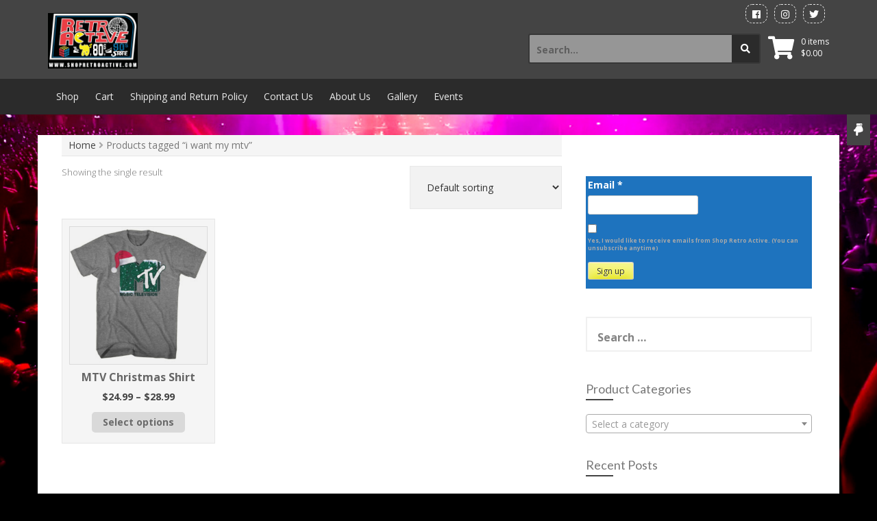

--- FILE ---
content_type: text/html; charset=UTF-8
request_url: https://shopretroactive.com/product-tag/i-want-my-mtv/
body_size: 13576
content:
<!DOCTYPE html>
<html lang="en-US">
<head>
    <meta charset="UTF-8">
    <meta name="viewport" content="width=device-width, initial-scale=1">
    <link rel="profile" href="https://gmpg.org/xfn/11">
    <link rel="pingback" href="https://shopretroactive.com/xmlrpc.php">

    <title>i want my mtv &#8211; Shop Retro Active</title>
<meta name='robots' content='max-image-preview:large' />
	<style>img:is([sizes="auto" i], [sizes^="auto," i]) { contain-intrinsic-size: 3000px 1500px }</style>
	<link rel='dns-prefetch' href='//collect.commerce.godaddy.com' />
<link rel='dns-prefetch' href='//fonts.googleapis.com' />
<link rel="alternate" type="application/rss+xml" title="Shop Retro Active &raquo; Feed" href="https://shopretroactive.com/feed/" />
<link rel="alternate" type="application/rss+xml" title="Shop Retro Active &raquo; Comments Feed" href="https://shopretroactive.com/comments/feed/" />
<link rel="alternate" type="text/calendar" title="Shop Retro Active &raquo; iCal Feed" href="https://shopretroactive.com/events/?ical=1" />
<link rel="alternate" type="application/rss+xml" title="Shop Retro Active &raquo; i want my mtv Tag Feed" href="https://shopretroactive.com/product-tag/i-want-my-mtv/feed/" />
		<style>
			.lazyload,
			.lazyloading {
				max-width: 100%;
			}
		</style>
		<link rel='stylesheet' id='stripe-main-styles-css' href='https://shopretroactive.com/wp-content/mu-plugins/vendor/godaddy/mwc-core/assets/css/stripe-settings.css' type='text/css' media='all' />
<link rel='stylesheet' id='godaddy-payments-payinperson-main-styles-css' href='https://shopretroactive.com/wp-content/mu-plugins/vendor/godaddy/mwc-core/assets/css/pay-in-person-method.css' type='text/css' media='all' />
<link rel='stylesheet' id='wp-block-library-css' href='https://shopretroactive.com/wp-includes/css/dist/block-library/style.min.css?ver=6.8.3' type='text/css' media='all' />
<style id='classic-theme-styles-inline-css' type='text/css'>
/*! This file is auto-generated */
.wp-block-button__link{color:#fff;background-color:#32373c;border-radius:9999px;box-shadow:none;text-decoration:none;padding:calc(.667em + 2px) calc(1.333em + 2px);font-size:1.125em}.wp-block-file__button{background:#32373c;color:#fff;text-decoration:none}
</style>
<link rel='stylesheet' id='awb-css' href='https://shopretroactive.com/wp-content/plugins/advanced-backgrounds/assets/awb/awb.min.css?ver=1.12.8' type='text/css' media='all' />
<style id='global-styles-inline-css' type='text/css'>
:root{--wp--preset--aspect-ratio--square: 1;--wp--preset--aspect-ratio--4-3: 4/3;--wp--preset--aspect-ratio--3-4: 3/4;--wp--preset--aspect-ratio--3-2: 3/2;--wp--preset--aspect-ratio--2-3: 2/3;--wp--preset--aspect-ratio--16-9: 16/9;--wp--preset--aspect-ratio--9-16: 9/16;--wp--preset--color--black: #000000;--wp--preset--color--cyan-bluish-gray: #abb8c3;--wp--preset--color--white: #ffffff;--wp--preset--color--pale-pink: #f78da7;--wp--preset--color--vivid-red: #cf2e2e;--wp--preset--color--luminous-vivid-orange: #ff6900;--wp--preset--color--luminous-vivid-amber: #fcb900;--wp--preset--color--light-green-cyan: #7bdcb5;--wp--preset--color--vivid-green-cyan: #00d084;--wp--preset--color--pale-cyan-blue: #8ed1fc;--wp--preset--color--vivid-cyan-blue: #0693e3;--wp--preset--color--vivid-purple: #9b51e0;--wp--preset--gradient--vivid-cyan-blue-to-vivid-purple: linear-gradient(135deg,rgba(6,147,227,1) 0%,rgb(155,81,224) 100%);--wp--preset--gradient--light-green-cyan-to-vivid-green-cyan: linear-gradient(135deg,rgb(122,220,180) 0%,rgb(0,208,130) 100%);--wp--preset--gradient--luminous-vivid-amber-to-luminous-vivid-orange: linear-gradient(135deg,rgba(252,185,0,1) 0%,rgba(255,105,0,1) 100%);--wp--preset--gradient--luminous-vivid-orange-to-vivid-red: linear-gradient(135deg,rgba(255,105,0,1) 0%,rgb(207,46,46) 100%);--wp--preset--gradient--very-light-gray-to-cyan-bluish-gray: linear-gradient(135deg,rgb(238,238,238) 0%,rgb(169,184,195) 100%);--wp--preset--gradient--cool-to-warm-spectrum: linear-gradient(135deg,rgb(74,234,220) 0%,rgb(151,120,209) 20%,rgb(207,42,186) 40%,rgb(238,44,130) 60%,rgb(251,105,98) 80%,rgb(254,248,76) 100%);--wp--preset--gradient--blush-light-purple: linear-gradient(135deg,rgb(255,206,236) 0%,rgb(152,150,240) 100%);--wp--preset--gradient--blush-bordeaux: linear-gradient(135deg,rgb(254,205,165) 0%,rgb(254,45,45) 50%,rgb(107,0,62) 100%);--wp--preset--gradient--luminous-dusk: linear-gradient(135deg,rgb(255,203,112) 0%,rgb(199,81,192) 50%,rgb(65,88,208) 100%);--wp--preset--gradient--pale-ocean: linear-gradient(135deg,rgb(255,245,203) 0%,rgb(182,227,212) 50%,rgb(51,167,181) 100%);--wp--preset--gradient--electric-grass: linear-gradient(135deg,rgb(202,248,128) 0%,rgb(113,206,126) 100%);--wp--preset--gradient--midnight: linear-gradient(135deg,rgb(2,3,129) 0%,rgb(40,116,252) 100%);--wp--preset--font-size--small: 13px;--wp--preset--font-size--medium: 20px;--wp--preset--font-size--large: 36px;--wp--preset--font-size--x-large: 42px;--wp--preset--spacing--20: 0.44rem;--wp--preset--spacing--30: 0.67rem;--wp--preset--spacing--40: 1rem;--wp--preset--spacing--50: 1.5rem;--wp--preset--spacing--60: 2.25rem;--wp--preset--spacing--70: 3.38rem;--wp--preset--spacing--80: 5.06rem;--wp--preset--shadow--natural: 6px 6px 9px rgba(0, 0, 0, 0.2);--wp--preset--shadow--deep: 12px 12px 50px rgba(0, 0, 0, 0.4);--wp--preset--shadow--sharp: 6px 6px 0px rgba(0, 0, 0, 0.2);--wp--preset--shadow--outlined: 6px 6px 0px -3px rgba(255, 255, 255, 1), 6px 6px rgba(0, 0, 0, 1);--wp--preset--shadow--crisp: 6px 6px 0px rgba(0, 0, 0, 1);}:where(.is-layout-flex){gap: 0.5em;}:where(.is-layout-grid){gap: 0.5em;}body .is-layout-flex{display: flex;}.is-layout-flex{flex-wrap: wrap;align-items: center;}.is-layout-flex > :is(*, div){margin: 0;}body .is-layout-grid{display: grid;}.is-layout-grid > :is(*, div){margin: 0;}:where(.wp-block-columns.is-layout-flex){gap: 2em;}:where(.wp-block-columns.is-layout-grid){gap: 2em;}:where(.wp-block-post-template.is-layout-flex){gap: 1.25em;}:where(.wp-block-post-template.is-layout-grid){gap: 1.25em;}.has-black-color{color: var(--wp--preset--color--black) !important;}.has-cyan-bluish-gray-color{color: var(--wp--preset--color--cyan-bluish-gray) !important;}.has-white-color{color: var(--wp--preset--color--white) !important;}.has-pale-pink-color{color: var(--wp--preset--color--pale-pink) !important;}.has-vivid-red-color{color: var(--wp--preset--color--vivid-red) !important;}.has-luminous-vivid-orange-color{color: var(--wp--preset--color--luminous-vivid-orange) !important;}.has-luminous-vivid-amber-color{color: var(--wp--preset--color--luminous-vivid-amber) !important;}.has-light-green-cyan-color{color: var(--wp--preset--color--light-green-cyan) !important;}.has-vivid-green-cyan-color{color: var(--wp--preset--color--vivid-green-cyan) !important;}.has-pale-cyan-blue-color{color: var(--wp--preset--color--pale-cyan-blue) !important;}.has-vivid-cyan-blue-color{color: var(--wp--preset--color--vivid-cyan-blue) !important;}.has-vivid-purple-color{color: var(--wp--preset--color--vivid-purple) !important;}.has-black-background-color{background-color: var(--wp--preset--color--black) !important;}.has-cyan-bluish-gray-background-color{background-color: var(--wp--preset--color--cyan-bluish-gray) !important;}.has-white-background-color{background-color: var(--wp--preset--color--white) !important;}.has-pale-pink-background-color{background-color: var(--wp--preset--color--pale-pink) !important;}.has-vivid-red-background-color{background-color: var(--wp--preset--color--vivid-red) !important;}.has-luminous-vivid-orange-background-color{background-color: var(--wp--preset--color--luminous-vivid-orange) !important;}.has-luminous-vivid-amber-background-color{background-color: var(--wp--preset--color--luminous-vivid-amber) !important;}.has-light-green-cyan-background-color{background-color: var(--wp--preset--color--light-green-cyan) !important;}.has-vivid-green-cyan-background-color{background-color: var(--wp--preset--color--vivid-green-cyan) !important;}.has-pale-cyan-blue-background-color{background-color: var(--wp--preset--color--pale-cyan-blue) !important;}.has-vivid-cyan-blue-background-color{background-color: var(--wp--preset--color--vivid-cyan-blue) !important;}.has-vivid-purple-background-color{background-color: var(--wp--preset--color--vivid-purple) !important;}.has-black-border-color{border-color: var(--wp--preset--color--black) !important;}.has-cyan-bluish-gray-border-color{border-color: var(--wp--preset--color--cyan-bluish-gray) !important;}.has-white-border-color{border-color: var(--wp--preset--color--white) !important;}.has-pale-pink-border-color{border-color: var(--wp--preset--color--pale-pink) !important;}.has-vivid-red-border-color{border-color: var(--wp--preset--color--vivid-red) !important;}.has-luminous-vivid-orange-border-color{border-color: var(--wp--preset--color--luminous-vivid-orange) !important;}.has-luminous-vivid-amber-border-color{border-color: var(--wp--preset--color--luminous-vivid-amber) !important;}.has-light-green-cyan-border-color{border-color: var(--wp--preset--color--light-green-cyan) !important;}.has-vivid-green-cyan-border-color{border-color: var(--wp--preset--color--vivid-green-cyan) !important;}.has-pale-cyan-blue-border-color{border-color: var(--wp--preset--color--pale-cyan-blue) !important;}.has-vivid-cyan-blue-border-color{border-color: var(--wp--preset--color--vivid-cyan-blue) !important;}.has-vivid-purple-border-color{border-color: var(--wp--preset--color--vivid-purple) !important;}.has-vivid-cyan-blue-to-vivid-purple-gradient-background{background: var(--wp--preset--gradient--vivid-cyan-blue-to-vivid-purple) !important;}.has-light-green-cyan-to-vivid-green-cyan-gradient-background{background: var(--wp--preset--gradient--light-green-cyan-to-vivid-green-cyan) !important;}.has-luminous-vivid-amber-to-luminous-vivid-orange-gradient-background{background: var(--wp--preset--gradient--luminous-vivid-amber-to-luminous-vivid-orange) !important;}.has-luminous-vivid-orange-to-vivid-red-gradient-background{background: var(--wp--preset--gradient--luminous-vivid-orange-to-vivid-red) !important;}.has-very-light-gray-to-cyan-bluish-gray-gradient-background{background: var(--wp--preset--gradient--very-light-gray-to-cyan-bluish-gray) !important;}.has-cool-to-warm-spectrum-gradient-background{background: var(--wp--preset--gradient--cool-to-warm-spectrum) !important;}.has-blush-light-purple-gradient-background{background: var(--wp--preset--gradient--blush-light-purple) !important;}.has-blush-bordeaux-gradient-background{background: var(--wp--preset--gradient--blush-bordeaux) !important;}.has-luminous-dusk-gradient-background{background: var(--wp--preset--gradient--luminous-dusk) !important;}.has-pale-ocean-gradient-background{background: var(--wp--preset--gradient--pale-ocean) !important;}.has-electric-grass-gradient-background{background: var(--wp--preset--gradient--electric-grass) !important;}.has-midnight-gradient-background{background: var(--wp--preset--gradient--midnight) !important;}.has-small-font-size{font-size: var(--wp--preset--font-size--small) !important;}.has-medium-font-size{font-size: var(--wp--preset--font-size--medium) !important;}.has-large-font-size{font-size: var(--wp--preset--font-size--large) !important;}.has-x-large-font-size{font-size: var(--wp--preset--font-size--x-large) !important;}
:where(.wp-block-post-template.is-layout-flex){gap: 1.25em;}:where(.wp-block-post-template.is-layout-grid){gap: 1.25em;}
:where(.wp-block-columns.is-layout-flex){gap: 2em;}:where(.wp-block-columns.is-layout-grid){gap: 2em;}
:root :where(.wp-block-pullquote){font-size: 1.5em;line-height: 1.6;}
</style>
<link rel='stylesheet' id='ctct_form_styles-css' href='https://shopretroactive.com/wp-content/plugins/constant-contact-forms/assets/css/style.css?ver=2.16.0' type='text/css' media='all' />
<link rel='stylesheet' id='contact-form-7-css' href='https://shopretroactive.com/wp-content/plugins/contact-form-7/includes/css/styles.css?ver=6.1.4' type='text/css' media='all' />
<link rel='stylesheet' id='woocommerce-layout-css' href='https://shopretroactive.com/wp-content/plugins/woocommerce/assets/css/woocommerce-layout.css?ver=10.4.3' type='text/css' media='all' />
<link rel='stylesheet' id='woocommerce-smallscreen-css' href='https://shopretroactive.com/wp-content/plugins/woocommerce/assets/css/woocommerce-smallscreen.css?ver=10.4.3' type='text/css' media='only screen and (max-width: 768px)' />
<style id='woocommerce-inline-inline-css' type='text/css'>
.woocommerce form .form-row .required { visibility: visible; }
</style>
<link rel='stylesheet' id='wp-components-css' href='https://shopretroactive.com/wp-includes/css/dist/components/style.min.css?ver=6.8.3' type='text/css' media='all' />
<link rel='stylesheet' id='godaddy-styles-css' href='https://shopretroactive.com/wp-content/mu-plugins/vendor/wpex/godaddy-launch/includes/Dependencies/GoDaddy/Styles/build/latest.css?ver=2.0.2' type='text/css' media='all' />
<link rel='stylesheet' id='store-style-css' href='https://shopretroactive.com/wp-content/themes/store/style.css?ver=6.8.3' type='text/css' media='all' />
<link rel='stylesheet' id='store-title-font-css' href='//fonts.googleapis.com/css?family=Lato%3A100%2C300%2C400%2C700&#038;ver=6.8.3' type='text/css' media='all' />
<link rel='stylesheet' id='store-body-font-css' href='//fonts.googleapis.com/css?family=Open+Sans%3A100%2C300%2C400%2C700&#038;ver=6.8.3' type='text/css' media='all' />
<link rel='stylesheet' id='store-fontawesome-style-css' href='https://shopretroactive.com/wp-content/themes/store/assets/font-awesome/css/fontawesome-all.min.css?ver=6.8.3' type='text/css' media='all' />
<link rel='stylesheet' id='store-bootstrap-style-css' href='https://shopretroactive.com/wp-content/themes/store/assets/bootstrap/css/bootstrap.min.css?ver=6.8.3' type='text/css' media='all' />
<link rel='stylesheet' id='store-hover-style-css' href='https://shopretroactive.com/wp-content/themes/store/assets/css/hover.min.css?ver=6.8.3' type='text/css' media='all' />
<link rel='stylesheet' id='store-slicknav-css' href='https://shopretroactive.com/wp-content/themes/store/assets/css/slicknav.css?ver=6.8.3' type='text/css' media='all' />
<link rel='stylesheet' id='store-swiperslider-style-css' href='https://shopretroactive.com/wp-content/themes/store/assets/css/swiper.min.css?ver=6.8.3' type='text/css' media='all' />
<link rel='stylesheet' id='store-main-theme-style-css' href='https://shopretroactive.com/wp-content/themes/store/assets/theme-styles/css/grayscale.css' type='text/css' media='all' />
<link rel='stylesheet' id='mwc-payments-payment-form-css' href='https://shopretroactive.com/wp-content/mu-plugins/vendor/godaddy/mwc-core/assets/css/payment-form.css' type='text/css' media='all' />
<script type="text/javascript" src="https://shopretroactive.com/wp-includes/js/jquery/jquery.min.js?ver=3.7.1" id="jquery-core-js"></script>
<script type="text/javascript" src="https://shopretroactive.com/wp-includes/js/jquery/jquery-migrate.min.js?ver=3.4.1" id="jquery-migrate-js"></script>
<script type="text/javascript" src="https://shopretroactive.com/wp-content/plugins/woocommerce/assets/js/jquery-blockui/jquery.blockUI.min.js?ver=2.7.0-wc.10.4.3" id="wc-jquery-blockui-js" defer="defer" data-wp-strategy="defer"></script>
<script type="text/javascript" id="wc-add-to-cart-js-extra">
/* <![CDATA[ */
var wc_add_to_cart_params = {"ajax_url":"\/wp-admin\/admin-ajax.php","wc_ajax_url":"\/?wc-ajax=%%endpoint%%","i18n_view_cart":"View cart","cart_url":"https:\/\/shopretroactive.com\/cart\/","is_cart":"","cart_redirect_after_add":"no"};
/* ]]> */
</script>
<script type="text/javascript" src="https://shopretroactive.com/wp-content/plugins/woocommerce/assets/js/frontend/add-to-cart.min.js?ver=10.4.3" id="wc-add-to-cart-js" defer="defer" data-wp-strategy="defer"></script>
<script type="text/javascript" src="https://shopretroactive.com/wp-content/plugins/woocommerce/assets/js/js-cookie/js.cookie.min.js?ver=2.1.4-wc.10.4.3" id="wc-js-cookie-js" defer="defer" data-wp-strategy="defer"></script>
<script type="text/javascript" id="woocommerce-js-extra">
/* <![CDATA[ */
var woocommerce_params = {"ajax_url":"\/wp-admin\/admin-ajax.php","wc_ajax_url":"\/?wc-ajax=%%endpoint%%","i18n_password_show":"Show password","i18n_password_hide":"Hide password"};
/* ]]> */
</script>
<script type="text/javascript" src="https://shopretroactive.com/wp-content/plugins/woocommerce/assets/js/frontend/woocommerce.min.js?ver=10.4.3" id="woocommerce-js" defer="defer" data-wp-strategy="defer"></script>
<script type="text/javascript" src="https://shopretroactive.com/wp-content/themes/store/js/external.js?ver=20120206" id="store-externaljs-js"></script>
<script type="text/javascript" src="https://shopretroactive.com/wp-content/themes/store/js/custom.js?ver=6.8.3" id="store-custom-js-js"></script>
<script type="text/javascript" src="https://collect.commerce.godaddy.com/sdk.js" id="poynt-collect-sdk-js"></script>
<script type="text/javascript" id="mwc-payments-poynt-payment-form-js-extra">
/* <![CDATA[ */
var poyntPaymentFormI18n = {"errorMessages":{"genericError":"An error occurred, please try again or try an alternate form of payment.","missingCardDetails":"Missing card details.","missingBillingDetails":"Missing billing details."}};
/* ]]> */
</script>
<script type="text/javascript" src="https://shopretroactive.com/wp-content/mu-plugins/vendor/godaddy/mwc-core/assets/js/payments/frontend/poynt.js" id="mwc-payments-poynt-payment-form-js"></script>
<link rel="https://api.w.org/" href="https://shopretroactive.com/wp-json/" /><link rel="alternate" title="JSON" type="application/json" href="https://shopretroactive.com/wp-json/wp/v2/product_tag/3468" /><link rel="EditURI" type="application/rsd+xml" title="RSD" href="https://shopretroactive.com/xmlrpc.php?rsd" />
<meta name="generator" content="WordPress 6.8.3" />
<meta name="generator" content="WooCommerce 10.4.3" />
<!-- Facebook Pixel Code -->
<script>
  !function(f,b,e,v,n,t,s)
  {if(f.fbq)return;n=f.fbq=function(){n.callMethod?
  n.callMethod.apply(n,arguments):n.queue.push(arguments)};
  if(!f._fbq)f._fbq=n;n.push=n;n.loaded=!0;n.version='2.0';
  n.queue=[];t=b.createElement(e);t.async=!0;
  t.src=v;s=b.getElementsByTagName(e)[0];
  s.parentNode.insertBefore(t,s)}(window, document,'script',
  'https://connect.facebook.net/en_US/fbevents.js');
  fbq('init', '583835832325336');
  fbq('track', 'PageView');
</script>
<noscript><img height="1" width="1" style="display:none"
  src="https://www.facebook.com/tr?id=583835832325336&ev=PageView&noscript=1"
/></noscript>
<!-- End Facebook Pixel Code --><script type="text/javascript">
(function(url){
	if(/(?:Chrome\/26\.0\.1410\.63 Safari\/537\.31|WordfenceTestMonBot)/.test(navigator.userAgent)){ return; }
	var addEvent = function(evt, handler) {
		if (window.addEventListener) {
			document.addEventListener(evt, handler, false);
		} else if (window.attachEvent) {
			document.attachEvent('on' + evt, handler);
		}
	};
	var removeEvent = function(evt, handler) {
		if (window.removeEventListener) {
			document.removeEventListener(evt, handler, false);
		} else if (window.detachEvent) {
			document.detachEvent('on' + evt, handler);
		}
	};
	var evts = 'contextmenu dblclick drag dragend dragenter dragleave dragover dragstart drop keydown keypress keyup mousedown mousemove mouseout mouseover mouseup mousewheel scroll'.split(' ');
	var logHuman = function() {
		if (window.wfLogHumanRan) { return; }
		window.wfLogHumanRan = true;
		var wfscr = document.createElement('script');
		wfscr.type = 'text/javascript';
		wfscr.async = true;
		wfscr.src = url + '&r=' + Math.random();
		(document.getElementsByTagName('head')[0]||document.getElementsByTagName('body')[0]).appendChild(wfscr);
		for (var i = 0; i < evts.length; i++) {
			removeEvent(evts[i], logHuman);
		}
	};
	for (var i = 0; i < evts.length; i++) {
		addEvent(evts[i], logHuman);
	}
})('//shopretroactive.com/?wordfence_lh=1&hid=51CA8F2EF3F786CFC0CCDD6A1763737F');
</script><meta name="et-api-version" content="v1"><meta name="et-api-origin" content="https://shopretroactive.com"><link rel="https://theeventscalendar.com/" href="https://shopretroactive.com/wp-json/tribe/tickets/v1/" /><meta name="tec-api-version" content="v1"><meta name="tec-api-origin" content="https://shopretroactive.com"><link rel="alternate" href="https://shopretroactive.com/wp-json/tribe/events/v1/" /><meta name="description" content="Adult t-shirt that features a faux ugly sweater of the FRA-GEE-LAY leg lamp, from A Christmas Story.">
		<script>
			document.documentElement.className = document.documentElement.className.replace('no-js', 'js');
		</script>
				<style>
			.no-js img.lazyload {
				display: none;
			}

			figure.wp-block-image img.lazyloading {
				min-width: 150px;
			}

			.lazyload,
			.lazyloading {
				--smush-placeholder-width: 100px;
				--smush-placeholder-aspect-ratio: 1/1;
				width: var(--smush-image-width, var(--smush-placeholder-width)) !important;
				aspect-ratio: var(--smush-image-aspect-ratio, var(--smush-placeholder-aspect-ratio)) !important;
			}

						.lazyload, .lazyloading {
				opacity: 0;
			}

			.lazyloaded {
				opacity: 1;
				transition: opacity 400ms;
				transition-delay: 0ms;
			}

					</style>
		<style id='custom-css-mods'>#site-navigation ul li a { padding: 16px 12px; }#masthead h1.site-title a { color: #790fe2; }.site-description { color: #7241e2; }#masthead .site-branding #text-title-desc { display: none; }#hero { background: #efefef; }</style>	<noscript><style>.woocommerce-product-gallery{ opacity: 1 !important; }</style></noscript>
	<style type="text/css">.recentcomments a{display:inline !important;padding:0 !important;margin:0 !important;}</style><style type="text/css" id="custom-background-css">
body.custom-background { background-color: #000000; background-image: url("https://shopretroactive.com/wp-content/uploads/2024/12/concert-1.jpg"); background-position: center center; background-size: cover; background-repeat: no-repeat; background-attachment: fixed; }
</style>
	<link rel="icon" href="https://shopretroactive.com/wp-content/uploads/2016/05/cropped-Pacman512px-32x32.png" sizes="32x32" />
<link rel="icon" href="https://shopretroactive.com/wp-content/uploads/2016/05/cropped-Pacman512px-192x192.png" sizes="192x192" />
<link rel="apple-touch-icon" href="https://shopretroactive.com/wp-content/uploads/2016/05/cropped-Pacman512px-180x180.png" />
<meta name="msapplication-TileImage" content="https://shopretroactive.com/wp-content/uploads/2016/05/cropped-Pacman512px-270x270.png" />
</head><body data-rsssl=1 class="archive tax-product_tag term-i-want-my-mtv term-3468 custom-background wp-theme-store theme-store woocommerce woocommerce-page woocommerce-no-js tribe-no-js tec-no-tickets-on-recurring tec-no-rsvp-on-recurring ctct-store group-blog tribe-theme-store">
<div id="page" class="hfeed site">
	<a class="skip-link screen-reader-text" href="#content">Skip to content</a>
    <div id="jumbosearch">
    <span class="fa fa-remove closeicon"></span>
    <div class="form">
        <form role="search" method="get" class="search-form" action="https://shopretroactive.com/">
				<label>
					<span class="screen-reader-text">Search for:</span>
					<input type="search" class="search-field" placeholder="Search &hellip;" value="" name="s" />
				</label>
				<input type="submit" class="search-submit" value="Search" />
			</form>    </div>
</div>    <div id="top-bar">
    <div class="container">
        <div class="social-icons">
            	<a class="social-style hvr-ripple-out" href="https://www.facebook.com/shopretroactive"><i class="fab fa-facebook"></i></a>
		<a class="social-style hvr-ripple-out" href="https://www.instagram.com/shopretroactive"><i class="fab fa-instagram"></i></a>
		<a class="social-style hvr-ripple-out" href="https://twitter.com/shopRetroActive"><i class="fab fa-twitter"></i></a>
	        </div>
        <div id="top-menu">
    </div>    </div>
</div>    <header id="masthead" class="site-header" role="banner">
    <div class="container masthead-container">
        <div class="site-branding">
                            <div id="site-logo">
                    <a href="https://shopretroactive.com/"><img data-src="https://shopretroactive.com/wp-content/uploads/2024/12/RETRO-LOGO.jpg" src="[data-uri]" class="lazyload" style="--smush-placeholder-width: 1080px; --smush-placeholder-aspect-ratio: 1080/667;"></a>
                </div>
                        <div id="text-title-desc">
                <h1 class="site-title title-font"><a href="https://shopretroactive.com/" rel="home">Shop Retro Active</a></h1>
                <h2 class="site-description">The best of pop culture of the 70s, 80s,  90s &amp; beyond!</h2>
            </div>
        </div>

                    <div id="top-cart">
                <div class="top-cart-icon">


                    <a class="cart-contents" href="https://shopretroactive.com/cart/" title="View your shopping cart">
                        <div class="count">0 items</div>
                        <div class="total"> <span class="woocommerce-Price-amount amount"><bdi><span class="woocommerce-Price-currencySymbol">&#36;</span>0.00</bdi></span>                        </div>
                    </a>

                    <i class="fa fa-shopping-cart"></i>
                </div>
            </div>
        
        <div id="top-search">
            <form role="search" method="get" class="search-form" action="https://shopretroactive.com/">
	<label>
		<span class="screen-reader-text">Search for:</span>
		<input type="search" class="search-field" placeholder="Search..." value="" name="s" title="Search for:" />
	</label>
	<button type="submit" class="search-submit"><i class="fa fa-search"></i></button>
</form>        </div>

    </div>

    <div id="slickmenu"></div>
<nav id="site-navigation" class="main-navigation" role="navigation">
    <div class="container">
                <div class="menu-main-menu-container"><ul id="menu-main-menu" class="menu"><li id="menu-item-12360" class="menu-item menu-item-type-post_type menu-item-object-page menu-item-has-children menu-item-12360"><a href="https://shopretroactive.com/shop/">Shop</a>
<ul class="sub-menu">
	<li id="menu-item-14076" class="menu-item menu-item-type-post_type menu-item-object-page menu-item-14076"><a href="https://shopretroactive.com/shop/">Retro Active</a></li>
</ul>
</li>
<li id="menu-item-12359" class="menu-item menu-item-type-post_type menu-item-object-page menu-item-has-children menu-item-12359"><a href="https://shopretroactive.com/cart/">Cart</a>
<ul class="sub-menu">
	<li id="menu-item-12358" class="menu-item menu-item-type-post_type menu-item-object-page menu-item-12358"><a href="https://shopretroactive.com/my-account/">My Account</a></li>
	<li id="menu-item-12362" class="menu-item menu-item-type-post_type menu-item-object-page menu-item-12362"><a href="https://shopretroactive.com/checkout/payment/">Payment</a></li>
	<li id="menu-item-12361" class="menu-item menu-item-type-post_type menu-item-object-page menu-item-12361"><a href="https://shopretroactive.com/checkout/">Checkout</a></li>
</ul>
</li>
<li id="menu-item-12357" class="menu-item menu-item-type-post_type menu-item-object-page menu-item-12357"><a href="https://shopretroactive.com/shipping-and-return-policy/">Shipping and Return Policy</a></li>
<li id="menu-item-12351" class="menu-item menu-item-type-post_type menu-item-object-page menu-item-12351"><a href="https://shopretroactive.com/contact-us/">Contact Us</a></li>
<li id="menu-item-12355" class="menu-item menu-item-type-post_type menu-item-object-page menu-item-home menu-item-has-children menu-item-12355"><a href="https://shopretroactive.com/">About Us</a>
<ul class="sub-menu">
	<li id="menu-item-12353" class="menu-item menu-item-type-post_type menu-item-object-page menu-item-12353"><a href="https://shopretroactive.com/faqs/">FAQs</a></li>
</ul>
</li>
<li id="menu-item-12370" class="menu-item menu-item-type-post_type menu-item-object-page menu-item-has-children menu-item-12370"><a href="https://shopretroactive.com/gallery/">Gallery</a>
<ul class="sub-menu">
	<li id="menu-item-12354" class="menu-item menu-item-type-post_type menu-item-object-page menu-item-12354"><a href="https://shopretroactive.com/photos/">Retro Active Photos</a></li>
</ul>
</li>
<li id="menu-item-18229" class="menu-item menu-item-type-post_type_archive menu-item-object-tribe_events menu-item-18229"><a href="https://shopretroactive.com/events/">Events</a></li>
</ul></div>    </div>
</nav><!-- #site-navigation -->
</header><!-- #masthead -->	<!-- Smooth scrolling-->
    <div class="scroll-down">
        <a id="button-scroll-up" href="#colophon">
            <i class="fas fa-hand-point-down"></i>
        </a>
    </div>

    	                                           
	<div class="mega-container">
	
		<div id="content" class="site-content container">
    <div id="primary-mono" class="content-area col-md-8">
        <main id="main" class="site-main" role="main">
    <div id="primary" class="content-area"><main id="main" class="site-main" role="main"><nav class="woocommerce-breadcrumb" aria-label="Breadcrumb"><a href="https://shopretroactive.com">Home</a> <i class="fa fa-angle-right"></i> Products tagged &ldquo;i want my mtv&rdquo;</nav><header class="woocommerce-products-header">
	
	</header>
<div class="woocommerce-notices-wrapper"></div><p class="woocommerce-result-count" role="alert" aria-relevant="all" >
	Showing the single result</p>
<form class="woocommerce-ordering" method="get">
		<select
		name="orderby"
		class="orderby"
					aria-label="Shop order"
			>
					<option value="menu_order"  selected='selected'>Default sorting</option>
					<option value="popularity" >Sort by popularity</option>
					<option value="rating" >Sort by average rating</option>
					<option value="date" >Sort by latest</option>
					<option value="price" >Sort by price: low to high</option>
					<option value="price-desc" >Sort by price: high to low</option>
			</select>
	<input type="hidden" name="paged" value="1" />
	</form>
<ul class="products columns-3">
<li class="product type-product post-23721 status-publish first instock product_cat-christmas_headquarters product_cat-christmas-shirts product_tag-christmas product_tag-i-want-my-mtv product_tag-mtv product_tag-santa-hat has-post-thumbnail taxable shipping-taxable purchasable product-type-variable">
	<a href="https://shopretroactive.com/product/mtv-christmas-shirt/" class="woocommerce-LoopProduct-link woocommerce-loop-product__link"><img width="300" height="300" src="https://shopretroactive.com/wp-content/uploads/2025/07/Mtv-Santa-300x300.jpg" class="attachment-woocommerce_thumbnail size-woocommerce_thumbnail" alt="MTV Christmas Shirt" decoding="async" fetchpriority="high" srcset="https://shopretroactive.com/wp-content/uploads/2025/07/Mtv-Santa-300x300.jpg 300w, https://shopretroactive.com/wp-content/uploads/2025/07/Mtv-Santa-150x150.jpg 150w, https://shopretroactive.com/wp-content/uploads/2025/07/Mtv-Santa-600x600.jpg 600w, https://shopretroactive.com/wp-content/uploads/2025/07/Mtv-Santa-100x100.jpg 100w, https://shopretroactive.com/wp-content/uploads/2025/07/Mtv-Santa-500x500.jpg 500w, https://shopretroactive.com/wp-content/uploads/2025/07/Mtv-Santa.jpg 640w" sizes="(max-width: 300px) 100vw, 300px" /><div class='product-desc'><h2 class="woocommerce-loop-product__title">MTV Christmas Shirt</h2>
	<span class="price"><span class="woocommerce-Price-amount amount" aria-hidden="true"><bdi><span class="woocommerce-Price-currencySymbol">&#36;</span>24.99</bdi></span> <span aria-hidden="true">&ndash;</span> <span class="woocommerce-Price-amount amount" aria-hidden="true"><bdi><span class="woocommerce-Price-currencySymbol">&#36;</span>28.99</bdi></span><span class="screen-reader-text">Price range: &#36;24.99 through &#36;28.99</span></span>
</div></a><a href="https://shopretroactive.com/product/mtv-christmas-shirt/" aria-describedby="woocommerce_loop_add_to_cart_link_describedby_23721" data-quantity="1" class="button product_type_variable add_to_cart_button" data-product_id="23721" data-product_sku="" aria-label="Select options for &ldquo;MTV Christmas Shirt&rdquo;" rel="nofollow" data-product_price="24.99" data-product_name="MTV Christmas Shirt" data-google_product_id="">Select options</a>	<span id="woocommerce_loop_add_to_cart_link_describedby_23721" class="screen-reader-text">
		This product has multiple variants. The options may be chosen on the product page	</span>
</li>
</ul>
</main></div></main></div><div id="secondary" class="widget-area col-md-4" role="complementary">
	<aside id="custom_html-3" class="widget_text widget widget_custom_html"><div class="textwidget custom-html-widget"><div data-form-id="5762" id="ctct-form-wrapper-0" class="ctct-form-wrapper"><span class="ctct-form-description" style="color: #ffffff;"><p>Subscribe to our newsletter to get our latest news and coupons!</p>
</span><form class="ctct-form ctct-form-5762 comment-form  no-recaptcha ctct-default" id="ctct-form-2276602567" data-doajax="off" style="background-color: #1e73be;padding-bottom: 3px;padding-left: 3px;padding-right: 3px;padding-top: 3px;" action="" method="post"><p class="ctct-form-field ctct-form-field-email ctct-form-field-required"><span class="ctct-label-top"  style="color: #ffffff;"><label for="email___ecd412e904309dcce66177488240b016_0_1041578676">Email <span class="ctct-required-indicatior" title="This is a required field">*</span></label></span><input required aria-required="true"  type="email" id="email___ecd412e904309dcce66177488240b016_0_1041578676" name="email___ecd412e904309dcce66177488240b016"  value="" class="ctct-email ctct-label-top email___ecd412e904309dcce66177488240b016"  placeholder=""   /></p><div class='ctct-list-selector' style='display:none;'><div class="ctct-form-field ctct-form-field-checkbox ctct-form-field-required"><fieldset><legend class="ctct-label-top">Select list(s) to subscribe to</legend></fieldset></div></div><p class="ctct-form-field ctct-form-field-checkbox"><span class="ctct-input-container"><input type="checkbox"  name="ctct-opt-in" class="ctct-checkbox ctct-opt-in" value="1" id="ctct-opt-in_0" /><label for="ctct-opt-in_0"> Yes, I would like to receive emails from Shop Retro Active. (You can unsubscribe anytime)</label></span></p><p class="ctct-form-field ctct-form-field-submit"><input aria-required="false"  type="submit" id="ctct-submitted_0_2367934066" name="ctct-submitted" style="background-color: #eeee22;" value="Sign up" class="ctct-submit ctct-label-top ctct-submitted"     /></p><div class="ctct_usage" style="border: 0 none; clip: rect( 0, 0, 0, 0 ); height: 1px; margin: -1px; overflow: hidden; padding: 0; position: absolute; width: 1px;"><label for="ctct_usage_field">Constant Contact Use. Please leave this field blank.</label><input type="text" value="" id="ctct_usage_field" name="ctct_usage_field" class="ctct_usage_field" tabindex="-1" /></div><input type="hidden" name="ctct-id" value="5762" /><input type="hidden" name="ctct-verify" value="MRtczK5l44P3hSIGSRvYSqtns" /><input type="hidden" name="ctct-instance" value="0" /><input type="hidden" name="ctct_time" value="1769167149" /><input type="hidden" name="ctct_must_opt_in" value="yes" /></form><script type="text/javascript">var ajaxurl = "https://shopretroactive.com/wp-admin/admin-ajax.php";</script></div></div></aside><aside id="search-2" class="widget widget_search"><form role="search" method="get" class="search-form" action="https://shopretroactive.com/">
				<label>
					<span class="screen-reader-text">Search for:</span>
					<input type="search" class="search-field" placeholder="Search &hellip;" value="" name="s" />
				</label>
				<input type="submit" class="search-submit" value="Search" />
			</form></aside><aside id="woocommerce_product_categories-2" class="widget woocommerce widget_product_categories"><h3 class="widget-title title-font">Product Categories</h3><select  name='product_cat' id='product_cat' class='dropdown_product_cat'>
	<option value='' selected='selected'>Select a category</option>
	<option class="level-0" value="accessories">Accessories</option>
	<option class="level-0" value="shirts">Adult Shirts</option>
	<option class="level-1" value="adultunisex">&nbsp;&nbsp;&nbsp;Adult/Unisex</option>
	<option class="level-1" value="christmas-shirts">&nbsp;&nbsp;&nbsp;Christmas Shirts</option>
	<option class="level-1" value="sweatshirt-long-sleeves">&nbsp;&nbsp;&nbsp;Sweatshirts &amp; Long Sleeves</option>
	<option class="level-0" value="beauty">Beauty</option>
	<option class="level-0" value="holidaydecor">Christmas Decor</option>
	<option class="level-0" value="christmas_headquarters">Christmas Headquarters</option>
	<option class="level-0" value="hats">Hats</option>
	<option class="level-0" value="houseandkitchen">House &amp; Kitchen</option>
	<option class="level-0" value="juniorwomen">Juniors/Women Shirts</option>
	<option class="level-0" value="playing-cards">Playing Cards</option>
	<option class="level-0" value="puzzlesgames">Puzzles, Games &amp; Books</option>
	<option class="level-0" value="socks">Socks</option>
	<option class="level-0" value="toysfigurines">Toys &amp; Figurines</option>
	<option class="level-0" value="youth">Youth Shirts</option>
</select>
</aside>
		<aside id="recent-posts-2" class="widget widget_recent_entries">
		<h3 class="widget-title title-font">Recent Posts</h3>
		<ul>
											<li>
					<a href="https://shopretroactive.com/2025/04/11/retro-actives-20th-anniversary-the-ultimate-acoustic-rock-show-saturday-may-10th/">Retro Active&#8217;s 20th Anniversary: The Ultimate Acoustic Rock Show &#8211; Saturday, May 10th</a>
									</li>
											<li>
					<a href="https://shopretroactive.com/2024/09/17/in-store-meet-greet-with-perry-richardson-of-stryper/">In-Store Meet &amp; Greet with Perry Richardson of Stryper</a>
									</li>
											<li>
					<a href="https://shopretroactive.com/2023/11/26/cyber-monday-2023/">Cyber Monday 2023</a>
									</li>
											<li>
					<a href="https://shopretroactive.com/2022/11/09/december-events/">December Events</a>
									</li>
											<li>
					<a href="https://shopretroactive.com/2022/07/08/meet-faster-pussycat-on-july-26th/">Meet Faster Pussycat on July 26th!</a>
									</li>
					</ul>

		</aside><aside id="recent-comments-2" class="widget widget_recent_comments"><h3 class="widget-title title-font">Recent Comments</h3><ul id="recentcomments"><li class="recentcomments"><span class="comment-author-link">david ballas</span> on <a href="https://shopretroactive.com/2016/05/02/hello-world/#comment-1077">Visit our store!</a></li></ul></aside></div><!-- #secondary -->

	</div><!-- #content -->
	 </div><!--.mega-container-->
    <div class="scroll-up">
        <a id="button-scroll-down" href="#top-bar">
            <i class="fas fa-hand-point-up"></i>
        </a>
    </div>
 	 <div id="footer-sidebar" class="widget-area">
	 	<div class="container">
		 						<div class="footer-column col-md-3 col-sm-6"> 
						<aside id="custom_html-5" class="widget_text widget widget_custom_html"><h3 class="widget-title title-font">Verified &#038; Secured</h3><div class="textwidget custom-html-widget"><span id="siteseal"><script async type="text/javascript" src="https://seal.godaddy.com/getSeal?sealID=CwxsNQzoDHTHG8iPI23LcfMYR927VjvjPF6uFvCV2u2XaocCW0dLCk9wKvBm"></script></span></div></aside> 
					</div> 
								
	 	</div>
	 </div>	<!--#footer-sidebar-->	

	<footer id="colophon" class="site-footer" role="contentinfo">
		<div class="site-info container">
			<span class="sep">
			Powered by <a target="blank" rel="nofollow" href="https://inkhive.com/product/store/">Store Theme</a>.            </span>
            
           <div class="custom-text">
	           Website and Carolina Bulletin content by MintPrint LLC. Copyright Retro Active ©2018. All rights reserved.	        </div>
        </div><!-- .site-info -->
	</footer><!-- #colophon -->
</div><!-- #page -->


<script type="speculationrules">
{"prefetch":[{"source":"document","where":{"and":[{"href_matches":"\/*"},{"not":{"href_matches":["\/wp-*.php","\/wp-admin\/*","\/wp-content\/uploads\/*","\/wp-content\/*","\/wp-content\/plugins\/*","\/wp-content\/themes\/store\/*","\/*\\?(.+)"]}},{"not":{"selector_matches":"a[rel~=\"nofollow\"]"}},{"not":{"selector_matches":".no-prefetch, .no-prefetch a"}}]},"eagerness":"conservative"}]}
</script>
		<script>
		( function ( body ) {
			'use strict';
			body.className = body.className.replace( /\btribe-no-js\b/, 'tribe-js' );
		} )( document.body );
		</script>
		<script type="application/ld+json">{"@context":"https://schema.org/","@type":"BreadcrumbList","itemListElement":[{"@type":"ListItem","position":1,"item":{"name":"Home","@id":"https://shopretroactive.com"}},{"@type":"ListItem","position":2,"item":{"name":"Products tagged &amp;ldquo;i want my mtv&amp;rdquo;","@id":"https://shopretroactive.com/product-tag/i-want-my-mtv/"}}]}</script><script> /* <![CDATA[ */var tribe_l10n_datatables = {"aria":{"sort_ascending":": activate to sort column ascending","sort_descending":": activate to sort column descending"},"length_menu":"Show _MENU_ entries","empty_table":"No data available in table","info":"Showing _START_ to _END_ of _TOTAL_ entries","info_empty":"Showing 0 to 0 of 0 entries","info_filtered":"(filtered from _MAX_ total entries)","zero_records":"No matching records found","search":"Search:","all_selected_text":"All items on this page were selected. ","select_all_link":"Select all pages","clear_selection":"Clear Selection.","pagination":{"all":"All","next":"Next","previous":"Previous"},"select":{"rows":{"0":"","_":": Selected %d rows","1":": Selected 1 row"}},"datepicker":{"dayNames":["Sunday","Monday","Tuesday","Wednesday","Thursday","Friday","Saturday"],"dayNamesShort":["Sun","Mon","Tue","Wed","Thu","Fri","Sat"],"dayNamesMin":["S","M","T","W","T","F","S"],"monthNames":["January","February","March","April","May","June","July","August","September","October","November","December"],"monthNamesShort":["January","February","March","April","May","June","July","August","September","October","November","December"],"monthNamesMin":["Jan","Feb","Mar","Apr","May","Jun","Jul","Aug","Sep","Oct","Nov","Dec"],"nextText":"Next","prevText":"Prev","currentText":"Today","closeText":"Done","today":"Today","clear":"Clear"},"registration_prompt":"There is unsaved attendee information. Are you sure you want to continue?"};/* ]]> */ </script>	<script type='text/javascript'>
		(function () {
			var c = document.body.className;
			c = c.replace(/woocommerce-no-js/, 'woocommerce-js');
			document.body.className = c;
		})();
	</script>
	<link rel='stylesheet' id='wc-blocks-style-css' href='https://shopretroactive.com/wp-content/plugins/woocommerce/assets/client/blocks/wc-blocks.css?ver=wc-10.4.3' type='text/css' media='all' />
<link rel='stylesheet' id='select2-css' href='https://shopretroactive.com/wp-content/plugins/woocommerce/assets/css/select2.css?ver=10.4.3' type='text/css' media='all' />
<script type="text/javascript" src="https://shopretroactive.com/wp-content/plugins/event-tickets/common/build/js/user-agent.js?ver=da75d0bdea6dde3898df" id="tec-user-agent-js"></script>
<script type="text/javascript" src="https://shopretroactive.com/wp-content/plugins/advanced-backgrounds/assets/vendor/jarallax/dist/jarallax.min.js?ver=2.2.1" id="jarallax-js"></script>
<script type="text/javascript" src="https://shopretroactive.com/wp-content/plugins/advanced-backgrounds/assets/vendor/jarallax/dist/jarallax-video.min.js?ver=2.2.1" id="jarallax-video-js"></script>
<script type="text/javascript" id="awb-js-extra">
/* <![CDATA[ */
var AWB = {"version":"1.12.8","settings":{"disable_parallax":[],"disable_video":[],"full_width_fallback":true}};
/* ]]> */
</script>
<script type="text/javascript" src="https://shopretroactive.com/wp-content/plugins/advanced-backgrounds/assets/awb/awb.min.js?ver=1.12.8" id="awb-js"></script>
<script type="text/javascript" src="https://shopretroactive.com/wp-content/plugins/constant-contact-forms/assets/js/ctct-plugin-frontend.min.js?ver=2.16.0" id="ctct_frontend_forms-js"></script>
<script type="text/javascript" src="https://shopretroactive.com/wp-includes/js/dist/hooks.min.js?ver=4d63a3d491d11ffd8ac6" id="wp-hooks-js"></script>
<script type="text/javascript" src="https://shopretroactive.com/wp-includes/js/dist/i18n.min.js?ver=5e580eb46a90c2b997e6" id="wp-i18n-js"></script>
<script type="text/javascript" id="wp-i18n-js-after">
/* <![CDATA[ */
wp.i18n.setLocaleData( { 'text direction\u0004ltr': [ 'ltr' ] } );
/* ]]> */
</script>
<script type="text/javascript" src="https://shopretroactive.com/wp-content/plugins/contact-form-7/includes/swv/js/index.js?ver=6.1.4" id="swv-js"></script>
<script type="text/javascript" id="contact-form-7-js-before">
/* <![CDATA[ */
var wpcf7 = {
    "api": {
        "root": "https:\/\/shopretroactive.com\/wp-json\/",
        "namespace": "contact-form-7\/v1"
    },
    "cached": 1
};
/* ]]> */
</script>
<script type="text/javascript" src="https://shopretroactive.com/wp-content/plugins/contact-form-7/includes/js/index.js?ver=6.1.4" id="contact-form-7-js"></script>
<script type="text/javascript" id="awdr-main-js-extra">
/* <![CDATA[ */
var awdr_params = {"ajaxurl":"https:\/\/shopretroactive.com\/wp-admin\/admin-ajax.php","nonce":"d76e6eb0f4","enable_update_price_with_qty":"show_when_matched","refresh_order_review":"1","custom_target_simple_product":"","custom_target_variable_product":"","js_init_trigger":"","awdr_opacity_to_bulk_table":"","awdr_dynamic_bulk_table_status":"0","awdr_dynamic_bulk_table_off":"on","custom_simple_product_id_selector":"","custom_variable_product_id_selector":""};
/* ]]> */
</script>
<script type="text/javascript" src="https://shopretroactive.com/wp-content/plugins/woo-discount-rules/v2/Assets/Js/site_main.js?ver=2.6.13" id="awdr-main-js"></script>
<script type="text/javascript" src="https://shopretroactive.com/wp-content/plugins/woo-discount-rules/v2/Assets/Js/awdr-dynamic-price.js?ver=2.6.13" id="awdr-dynamic-price-js"></script>
<script type="text/javascript" src="https://shopretroactive.com/wp-content/themes/store/js/navigation.js?ver=20120206" id="store-navigation-js"></script>
<script type="text/javascript" src="https://shopretroactive.com/wp-content/themes/store/js/skip-link-focus-fix.js?ver=20130115" id="store-skip-link-focus-fix-js"></script>
<script type="text/javascript" src="https://shopretroactive.com/wp-content/plugins/woocommerce/assets/js/sourcebuster/sourcebuster.min.js?ver=10.4.3" id="sourcebuster-js-js"></script>
<script type="text/javascript" id="wc-order-attribution-js-extra">
/* <![CDATA[ */
var wc_order_attribution = {"params":{"lifetime":1.0e-5,"session":30,"base64":false,"ajaxurl":"https:\/\/shopretroactive.com\/wp-admin\/admin-ajax.php","prefix":"wc_order_attribution_","allowTracking":true},"fields":{"source_type":"current.typ","referrer":"current_add.rf","utm_campaign":"current.cmp","utm_source":"current.src","utm_medium":"current.mdm","utm_content":"current.cnt","utm_id":"current.id","utm_term":"current.trm","utm_source_platform":"current.plt","utm_creative_format":"current.fmt","utm_marketing_tactic":"current.tct","session_entry":"current_add.ep","session_start_time":"current_add.fd","session_pages":"session.pgs","session_count":"udata.vst","user_agent":"udata.uag"}};
/* ]]> */
</script>
<script type="text/javascript" src="https://shopretroactive.com/wp-content/plugins/woocommerce/assets/js/frontend/order-attribution.min.js?ver=10.4.3" id="wc-order-attribution-js"></script>
<script type="text/javascript" src="https://www.google.com/recaptcha/api.js?render=6LdLg4wUAAAAADi9tsceuncWqEsphW8nr4PGN-WN&amp;ver=3.0" id="google-recaptcha-js"></script>
<script type="text/javascript" src="https://shopretroactive.com/wp-includes/js/dist/vendor/wp-polyfill.min.js?ver=3.15.0" id="wp-polyfill-js"></script>
<script type="text/javascript" id="wpcf7-recaptcha-js-before">
/* <![CDATA[ */
var wpcf7_recaptcha = {
    "sitekey": "6LdLg4wUAAAAADi9tsceuncWqEsphW8nr4PGN-WN",
    "actions": {
        "homepage": "homepage",
        "contactform": "contactform"
    }
};
/* ]]> */
</script>
<script type="text/javascript" src="https://shopretroactive.com/wp-content/plugins/contact-form-7/modules/recaptcha/index.js?ver=6.1.4" id="wpcf7-recaptcha-js"></script>
<script type="text/javascript" id="smush-lazy-load-js-before">
/* <![CDATA[ */
var smushLazyLoadOptions = {"autoResizingEnabled":false,"autoResizeOptions":{"precision":5,"skipAutoWidth":true}};
/* ]]> */
</script>
<script type="text/javascript" src="https://shopretroactive.com/wp-content/plugins/wp-smushit/app/assets/js/smush-lazy-load.min.js?ver=3.23.2" id="smush-lazy-load-js"></script>
<script type="text/javascript" src="https://shopretroactive.com/wp-content/plugins/woocommerce/assets/js/selectWoo/selectWoo.full.min.js?ver=1.0.9-wc.10.4.3" id="selectWoo-js" data-wp-strategy="defer"></script>
<script type="text/javascript" id="wc-product-category-dropdown-widget-js-after">
/* <![CDATA[ */
					jQuery( '.dropdown_product_cat' ).on( 'change', function() {
						const categoryValue = jQuery(this).val();

						if ( categoryValue ) {
							const homeUrl = 'https://shopretroactive.com/';
							const url = new URL( homeUrl, window.location.origin );
							url.searchParams.set( 'product_cat', categoryValue );
							location.href = url.toString();
						} else {
							location.href = 'https://shopretroactive.com/shop/';
						}
					});
	
					if ( jQuery().selectWoo ) {
						var wc_product_cat_select = function() {
							jQuery( '.dropdown_product_cat' ).selectWoo( {
								placeholder: 'Select a category',
								minimumResultsForSearch: 5,
								width: '100%',
								allowClear: true,
								language: {
									noResults: function() {
										return 'No matches found';
									}
								}
							} );
						};
						wc_product_cat_select();
					}
				
/* ]]> */
</script>
<!-- WooCommerce JavaScript -->
<script type="text/javascript">
jQuery(function($) { 
window.mwc_payments_poynt_payment_form_handler = new MWCPaymentsPoyntPaymentFormHandler({"appId":"urn:aid:1fe7be14-2a81-47fa-ab27-009113810c93","businessId":"7615ac7d-faea-400f-91e1-6e44761875b1","customerAddress":{"firstName":"","lastName":"","phone":"","email":"","line1":"","line2":"","city":"","state":"SC","country":"US","postcode":""},"shippingAddress":{"line1":"","line2":"","city":"","state":"","country":"","postcode":"","needsShipping":false},"isLoggingEnabled":false,"options":{"iFrame":{"border":"0px","borderRadius":"0px","boxShadow":"none","height":"320px","width":"auto"},"style":{"theme":"checkout"},"displayComponents":{"firstName":false,"lastName":false,"emailAddress":false,"zipCode":false,"labels":true,"submitButton":false},"customCss":{"container":{"margin-top":"10px"},"inputLabel":{"font-size":"16px"}},"enableReCaptcha":true,"reCaptchaOptions":{"type":"TEXT"}}});
 });
</script>
		<script>'undefined'=== typeof _trfq || (window._trfq = []);'undefined'=== typeof _trfd && (window._trfd=[]),
                _trfd.push({'tccl.baseHost':'secureserver.net'}),
                _trfd.push({'ap':'wpaas_v2'},
                    {'server':'bdb5f7f83578'},
                    {'pod':'c23-prod-p3-us-west-2'},
                                        {'xid':'45557128'},
                    {'wp':'6.8.3'},
                    {'php':'8.2.30'},
                    {'loggedin':'0'},
                    {'cdn':'1'},
                    {'builder':''},
                    {'theme':'store'},
                    {'wds':'0'},
                    {'wp_alloptions_count':'662'},
                    {'wp_alloptions_bytes':'259342'},
                    {'gdl_coming_soon_page':'0'}
                    , {'appid':'469823'}                 );
            var trafficScript = document.createElement('script'); trafficScript.src = 'https://img1.wsimg.com/signals/js/clients/scc-c2/scc-c2.min.js'; window.document.head.appendChild(trafficScript);</script>
		<script>window.addEventListener('click', function (elem) { var _elem$target, _elem$target$dataset, _window, _window$_trfq; return (elem === null || elem === void 0 ? void 0 : (_elem$target = elem.target) === null || _elem$target === void 0 ? void 0 : (_elem$target$dataset = _elem$target.dataset) === null || _elem$target$dataset === void 0 ? void 0 : _elem$target$dataset.eid) && ((_window = window) === null || _window === void 0 ? void 0 : (_window$_trfq = _window._trfq) === null || _window$_trfq === void 0 ? void 0 : _window$_trfq.push(["cmdLogEvent", "click", elem.target.dataset.eid]));});</script>
		<script src='https://img1.wsimg.com/traffic-assets/js/tccl-tti.min.js' onload="window.tti.calculateTTI()"></script>
		
</body>
</html>
<!-- WP Super Cache is installed but broken. The constant WPCACHEHOME must be set in the file wp-config.php and point at the WP Super Cache plugin directory. -->